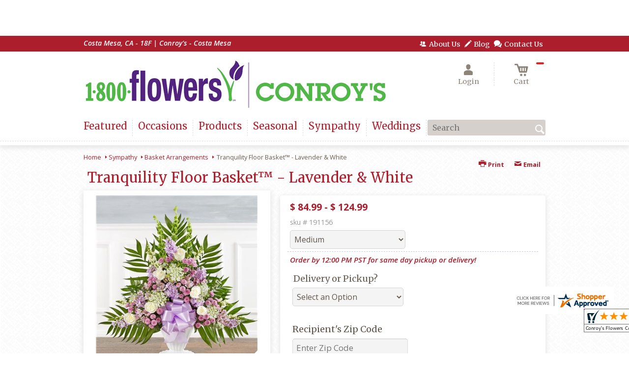

--- FILE ---
content_type: application/javascript
request_url: https://www.shopperapproved.com/widgets/testimonial/3.0/_BLOOMP3480000.js
body_size: 9989
content:

var sa_widget_overall = '4.8';
var sa_widget_overallcount = '448';
var dark_logo = 'https://www.shopperapproved.com/widgets/images/widgetfooter-darklogo-eng.png';
var darknarrow_logo = 'https://www.shopperapproved.com/widgets/images/widgetfooter-darknarrow-eng.png';
var white_logo = 'https://www.shopperapproved.com/widgets/images/widgetfooter-whitelogo-eng.png';
var whitenarrow_logo = 'https://www.shopperapproved.com/widgets/images/widgetfooter-whitenarrow-eng.png';
var colorized_logo = 'https://www.shopperapproved.com/widgets/images/widgetfooter-darklogo-eng-colorized.png';

//Cached 2026-01-21 06:15:05

sa_id = '28146';
sa_widget_contents = [{"name":"<span class=\"sa_displayname\">Judy K.<\/span><span class=\"sa_location\">- <span class=\"sa_stateprov\">CA<\/span>, <span class=\"sa_country\">united states<\/span><\/span>","date":"22 Nov 2025","stars":"5.0","link":"https:\/\/www.shopperapproved.com\/reviews\/Conroy's Flowers Costa Mesa?reviewid=210186649","comments":"    Easy! Beautiful products! A great experience!\n    "},{"name":"<span class=\"sa_displayname\">Marisa P.<\/span>","date":"11 Nov 2025","stars":"5.0","link":"https:\/\/www.shopperapproved.com\/reviews\/Conroy's Flowers Costa Mesa?reviewid=209588242","comments":"    Just love your arrangement, Thank You\n    "},{"name":"<span class=\"sa_displayname sa_anonymous\">A Reviewer<\/span>","date":"30 Oct 2025","stars":"5.0","link":"https:\/\/www.shopperapproved.com\/reviews\/Conroy's Flowers Costa Mesa?reviewid=208880226","comments":"    Thank you!\n    "},{"name":"<span class=\"sa_displayname\">Nataly<\/span><span class=\"sa_location\">- <span class=\"sa_stateprov\">Ca<\/span>, <span class=\"sa_country\">united states<\/span><\/span>","date":"24 Sep 2025","stars":"5.0","link":"https:\/\/www.shopperapproved.com\/reviews\/Conroy's Flowers Costa Mesa?reviewid=206408717","comments":"    There were many options to chose from and the options for delivery or pick up was seamless. Will definitely shop here again\n    "},{"name":"<span class=\"sa_displayname\">Jeanette M.<\/span>","date":"16 Sep 2025","stars":"5.0","link":"https:\/\/www.shopperapproved.com\/reviews\/Conroy's Flowers Costa Mesa?reviewid=206613014","comments":"    Your floral arrangements have always been beautiful and unique.\n    "},{"name":"<span class=\"sa_displayname sa_anonymous\">A Reviewer<\/span>","date":"29 Jul 2025","stars":"5.0","link":"https:\/\/www.shopperapproved.com\/reviews\/Conroy's Flowers Costa Mesa?reviewid=203975910","comments":"    Seamless all the way through checkout!\n    "},{"name":"<span class=\"sa_displayname\">Miriam<\/span>","date":"01 Jun 2025","stars":"5.0","link":"https:\/\/www.shopperapproved.com\/reviews\/Conroy's Flowers Costa Mesa?reviewid=200996375","comments":"    Easy to order\n    "},{"name":"<span class=\"sa_displayname sa_anonymous\">A Reviewer<\/span>","date":"21 May 2025","stars":"5.0","link":"https:\/\/www.shopperapproved.com\/reviews\/Conroy's Flowers Costa Mesa?reviewid=200508471","comments":"    Easy\n    "},{"name":"<span class=\"sa_displayname\">Ernesto V.<\/span>","date":"08 May 2025","stars":"5.0","link":"https:\/\/www.shopperapproved.com\/reviews\/Conroy's Flowers Costa Mesa?reviewid=199818797","comments":"    I have been buying from this place since I was a little kid. I always went with my dad and BROTHER and now is an adult. I keep using this flower shop that was due a good job and the staff is very friendly. Thank you.\n    "},{"name":"<span class=\"sa_displayname\">Debra A.<\/span>","date":"05 Mar 2025","stars":"5.0","link":"https:\/\/www.shopperapproved.com\/reviews\/Conroy's Flowers Costa Mesa?reviewid=196181405","comments":"    Thank you.\n    "},{"name":"<span class=\"sa_displayname\">Kathryn J.<\/span>","date":"09 Jan 2025","stars":"5.0","link":"https:\/\/www.shopperapproved.com\/reviews\/Conroy's Flowers Costa Mesa?reviewid=193312463","comments":"    Great\n    "},{"name":"<span class=\"sa_displayname\">Tracey<\/span>","date":"31 Dec 2024","stars":"5.0","link":"https:\/\/www.shopperapproved.com\/reviews\/Conroy's Flowers Costa Mesa?reviewid=192909983","comments":"    Easy online experience and I know the flowers are high quality from living nearby.\n    "},{"name":"<span class=\"sa_displayname\">Ryan K.<\/span>","date":"20 Dec 2024","stars":"5.0","link":"https:\/\/www.shopperapproved.com\/reviews\/Conroy's Flowers Costa Mesa?reviewid=192413458","comments":"    Website was easy to navigate and I appreciated they showed pictures of the different size flower arrangements.\n    "},{"name":"<span class=\"sa_displayname\">Ron T.<\/span>","date":"14 Jun 2024","stars":"5.0","link":"https:\/\/www.shopperapproved.com\/reviews\/Conroy's Flowers Costa Mesa?reviewid=182583680","comments":"    The arrangemement was beautiful and well liked by the reciepient.\n    "},{"name":"<span class=\"sa_displayname\">Leslie L.<\/span>","date":"12 Jun 2024","stars":"5.0","link":"https:\/\/www.shopperapproved.com\/reviews\/Conroy's Flowers Costa Mesa?reviewid=182541894","comments":"    The process was really simple and I like the wide variety.\n    "},{"name":"<span class=\"sa_displayname sa_anonymous\">A Reviewer<\/span>","date":"24 Mar 2024","stars":"5.0","link":"https:\/\/www.shopperapproved.com\/reviews\/Conroy's Flowers Costa Mesa?reviewid=178201773","comments":"    I have used Conroy a few times. Perfect deliveries, great flowers!\n    "},{"name":"<span class=\"sa_displayname\">Judy K.<\/span><span class=\"sa_location\">- <span class=\"sa_stateprov\">California<\/span>, <span class=\"sa_country\">united states<\/span><\/span>","date":"15 Mar 2024","stars":"5.0","link":"https:\/\/www.shopperapproved.com\/reviews\/Conroy's Flowers Costa Mesa?reviewid=177505399","comments":"    Thank you for the beautiful work you do!  The arrangement was perfect and absolutely beautiful!\n    "},{"name":"<span class=\"sa_displayname\">Andy W.<\/span><span class=\"sa_location\">- <span class=\"sa_stateprov\">CA<\/span>, <span class=\"sa_country\">united states<\/span><\/span>","date":"15 Feb 2024","stars":"5.0","link":"https:\/\/www.shopperapproved.com\/reviews\/Conroy's Flowers Costa Mesa?reviewid=176147939","comments":"    Great experience.\n    "},{"name":"<span class=\"sa_displayname\">Brian<\/span>","date":"07 Feb 2024","stars":"5.0","link":"https:\/\/www.shopperapproved.com\/reviews\/Conroy's Flowers Costa Mesa?reviewid=175797510","comments":"    Ordering was quick and easy, thank you\n    "},{"name":"<span class=\"sa_displayname\">JORGE<\/span>","date":"07 Dec 2023","stars":"5.0","link":"https:\/\/www.shopperapproved.com\/reviews\/Conroy's Flowers Costa Mesa?reviewid=172689508","comments":"    FLOWERS ARE SO BEAUTIFUL\n    "},{"name":"<span class=\"sa_displayname\">Samat<\/span>","date":"26 Sep 2023","stars":"5.0","link":"https:\/\/www.shopperapproved.com\/reviews\/Conroy's Flowers Costa Mesa?reviewid=168823296","comments":"    Great experience! Everything is clear and understandable with pictures and descriptions. Hope I can get what I've ordered and deliver great emotions for my wife.\n    "},{"name":"<span class=\"sa_displayname\">Jeanette<\/span>","date":"23 Sep 2023","stars":"5.0","link":"https:\/\/www.shopperapproved.com\/reviews\/Conroy's Flowers Costa Mesa?reviewid=168628878","comments":"    Glad you are open.  Conroy's Flowers in Newport Beach is not accepting orders at this time.\n    "},{"name":"<span class=\"sa_displayname\">James<\/span>","date":"18 Sep 2023","stars":"5.0","link":"https:\/\/www.shopperapproved.com\/reviews\/Conroy's Flowers Costa Mesa?reviewid=168380096","comments":"    Nice interface - easy to navigate\n    "},{"name":"<span class=\"sa_displayname sa_anonymous\">A Reviewer<\/span>","date":"15 Sep 2023","stars":"5.0","link":"https:\/\/www.shopperapproved.com\/reviews\/Conroy's Flowers Costa Mesa?reviewid=168234719","comments":"    Very convenient\n    "},{"name":"<span class=\"sa_displayname\">Leslie T.<\/span>","date":"18 Aug 2023","stars":"5.0","link":"https:\/\/www.shopperapproved.com\/reviews\/Conroy's Flowers Costa Mesa?reviewid=166678631","comments":"    Service is always accurate and deliveries are always on time.\n    "},{"name":"<span class=\"sa_displayname\">MD<\/span><span class=\"sa_location\">- <span class=\"sa_stateprov\">AZ<\/span>, <span class=\"sa_country\">united states<\/span><\/span>","date":"02 Aug 2023","stars":"5.0","link":"https:\/\/www.shopperapproved.com\/reviews\/Conroy's Flowers Costa Mesa?reviewid=165679926","comments":"    Conroy's doesn't disappoint.\n    "},{"name":"<span class=\"sa_displayname sa_anonymous\">A Reviewer<\/span>","date":"02 Jun 2023","stars":"5.0","link":"https:\/\/www.shopperapproved.com\/reviews\/Conroy's Flowers Costa Mesa?reviewid=162576951","comments":"    Thank you for ease of ordering!\n    "},{"name":"<span class=\"sa_displayname\">Karin H.<\/span>","date":"26 Nov 2021","stars":"5.0","link":"https:\/\/www.shopperapproved.com\/reviews\/Conroy's Flowers Costa Mesa?reviewid=129060086","comments":"    Flowers are always beautiful!\n    "},{"name":"<span class=\"sa_displayname\">Wendy<\/span>","date":"24 Nov 2021","stars":"5.0","link":"https:\/\/www.shopperapproved.com\/reviews\/Conroy's Flowers Costa Mesa?reviewid=128904379","comments":"    So happy to find same day delivery. I forgot it is my parents anniversary. Life saver. Thank you so much\n    "},{"name":"<span class=\"sa_displayname\">Donna F.<\/span><span class=\"sa_location\">- <span class=\"sa_stateprov\">CA<\/span>, <span class=\"sa_country\">united states<\/span><\/span>","date":"23 Nov 2021","stars":"5.0","link":"https:\/\/www.shopperapproved.com\/reviews\/Conroy's Flowers Costa Mesa?reviewid=128752135","comments":"    My order was ready when I got there . The girl who helped me was very friendly\n    "},{"name":"<span class=\"sa_displayname sa_anonymous\">A Reviewer<\/span>","date":"17 Nov 2021","stars":"5.0","link":"https:\/\/www.shopperapproved.com\/reviews\/Conroy's Flowers Costa Mesa?reviewid=128507965","comments":"    Easy and reasonable\n    "},{"name":"<span class=\"sa_displayname\">Diana C.<\/span>","date":"01 Nov 2021","stars":"5.0","link":"https:\/\/www.shopperapproved.com\/reviews\/Conroy's Flowers Costa Mesa?reviewid=127672392","comments":"    Super fast and essy\n    "},{"name":"<span class=\"sa_displayname\">Judy K.<\/span>","date":"11 Oct 2021","stars":"5.0","link":"https:\/\/www.shopperapproved.com\/reviews\/Conroy's Flowers Costa Mesa?reviewid=126665794","comments":"    Always easy and efficient!! And the flowers are always perfect!!\n    "},{"name":"<span class=\"sa_displayname\">Susan F.<\/span>","date":"27 Sep 2021","stars":"5.0","link":"https:\/\/www.shopperapproved.com\/reviews\/Conroy's Flowers Costa Mesa?reviewid=125876332","comments":"    Good service easy checkout\n    "},{"name":"<span class=\"sa_displayname\">David M.<\/span><span class=\"sa_location\">- <span class=\"sa_stateprov\">CA<\/span>, <span class=\"sa_country\">United States<\/span><\/span>","date":"22 Sep 2021","stars":"5.0","link":"https:\/\/www.shopperapproved.com\/reviews\/Conroy's Flowers Costa Mesa?reviewid=125593280","comments":"    Great experience\n    "},{"name":"<span class=\"sa_displayname\">Deborah<\/span>","date":"17 Sep 2021","stars":"5.0","link":"https:\/\/www.shopperapproved.com\/reviews\/Conroy's Flowers Costa Mesa?reviewid=125353290","comments":"    The best deal nearby location and the adds on balloon is a winner as compared to others florist\n    "},{"name":"<span class=\"sa_displayname\">Charlie<\/span>","date":"10 Sep 2021","stars":"5.0","link":"https:\/\/www.shopperapproved.com\/reviews\/Conroy's Flowers Costa Mesa?reviewid=124934735","comments":"    Reasonable and the site is easy to navigate\n    "},{"name":"<span class=\"sa_displayname\">mary D.<\/span>","date":"11 May 2021","stars":"5.0","link":"https:\/\/www.shopperapproved.com\/reviews\/Conroy's Flowers Costa Mesa?reviewid=117356476","comments":"    I would like to know if my order will be ready by the time i requested\n    "},{"name":"<span class=\"sa_displayname\">Dion<\/span>","date":"06 May 2021","stars":"5.0","link":"https:\/\/www.shopperapproved.com\/reviews\/Conroy's Flowers Costa Mesa?reviewid=117200871","comments":"    Quick n Easy\n    "},{"name":"<span class=\"sa_displayname\">David M.<\/span>","date":"06 May 2021","stars":"5.0","link":"https:\/\/www.shopperapproved.com\/reviews\/Conroy's Flowers Costa Mesa?reviewid=117182023","comments":"    Nice website\n    "},{"name":"<span class=\"sa_displayname\">Brandon W.<\/span>","date":"05 May 2021","stars":"5.0","link":"https:\/\/www.shopperapproved.com\/reviews\/Conroy's Flowers Costa Mesa?reviewid=117088161","comments":"    Deal codes help\n    "},{"name":"<span class=\"sa_displayname\">hasseba<\/span>","date":"05 May 2021","stars":"5.0","link":"https:\/\/www.shopperapproved.com\/reviews\/Conroy's Flowers Costa Mesa?reviewid=117056481","comments":"    Thank you, I hope my flower be delivered nicely and the flower is nice and fresh. I just ordered so I have to wait until its delivered\n    "},{"name":"<span class=\"sa_displayname sa_anonymous\">A Reviewer<\/span>","date":"23 Apr 2021","stars":"5.0","link":"https:\/\/www.shopperapproved.com\/reviews\/Conroy's Flowers Costa Mesa?reviewid=116293635","comments":"    Very easy-to-use website, I loved that I could type a long birthday greeting and long instructions in the \"comments\" section without getting cut off.  Can't wait to receive a photo of this lovely bouquet from my daughter!\n    "},{"name":"<span class=\"sa_displayname\">Johnny O.<\/span>","date":"13 Apr 2021","stars":"5.0","link":"https:\/\/www.shopperapproved.com\/reviews\/Conroy's Flowers Costa Mesa?reviewid=115528648","comments":"    Very good the site is helpful on what you wanna get and it's easy to use\n    "},{"name":"<span class=\"sa_displayname\">Stacy<\/span>","date":"11 Mar 2021","stars":"5.0","link":"https:\/\/www.shopperapproved.com\/reviews\/Conroy's Flowers Costa Mesa?reviewid=113152690","comments":"    Nicw\n    "},{"name":"<span class=\"sa_displayname\">Michele M.<\/span><span class=\"sa_location\">- <span class=\"sa_stateprov\">CA<\/span>, <span class=\"sa_country\">United States<\/span><\/span>","date":"07 Mar 2021","stars":"5.0","link":"https:\/\/www.shopperapproved.com\/reviews\/Conroy's Flowers Costa Mesa?reviewid=112732812","comments":"    Excellent experience! <br><br>I ordered online easily as I live in Visalia, CA. My friend who resides in Costa Mesa recieved the flowers for her birthday.  She sent me a photo of them and said they made her day!\n    "},{"name":"<span class=\"sa_displayname\">Greg<\/span>","date":"24 Feb 2021","stars":"5.0","link":"https:\/\/www.shopperapproved.com\/reviews\/Conroy's Flowers Costa Mesa?reviewid=111870794","comments":"    Order # 10702423. I wish there was a comment section with order - like 'leave at door' \/ call first \/ deliver after 2Pm etc.\n    "},{"name":"<span class=\"sa_displayname\">Denise C.<\/span>","date":"21 Feb 2021","stars":"5.0","link":"https:\/\/www.shopperapproved.com\/reviews\/Conroy's Flowers Costa Mesa?reviewid=111715139","comments":"    Super easy to order with excellent selection!\n    "},{"name":"<span class=\"sa_displayname\">Ryan S.<\/span>","date":"09 Feb 2021","stars":"5.0","link":"https:\/\/www.shopperapproved.com\/reviews\/Conroy's Flowers Costa Mesa?reviewid=110906406","comments":"    Awesome quality flowers and service.  I've shopped here before and i will continue to get all my flowers from this establishment.\n    "},{"name":"<span class=\"sa_displayname\">Kellina M.<\/span>","date":"12 Jan 2021","stars":"5.0","link":"https:\/\/www.shopperapproved.com\/reviews\/Conroy's Flowers Costa Mesa?reviewid=109090389","comments":"    Love Conroys, shopped with them for years and have been happy with the freshness and artistry of their flowers!\n    "},{"name":"<span class=\"sa_displayname\">Candie M.<\/span><span class=\"sa_location\">- <span class=\"sa_stateprov\">CA<\/span>, <span class=\"sa_country\">United States<\/span><\/span>","date":"29 Nov 2020","stars":"5.0","link":"https:\/\/www.shopperapproved.com\/reviews\/Conroy's Flowers Costa Mesa?reviewid=105215598","comments":"    The flowers arrived earlier then expected which was great! The recipient was delighted! The flowers are beautiful and fresh! The delivery person contacted me to confirm she was at the right place, which I appreciated! Thanks for a beautiful and excellent delivery! Happy customer here!\n    "},{"name":"<span class=\"sa_displayname\">suzy A.<\/span>","date":"28 Nov 2020","stars":"5.0","link":"https:\/\/www.shopperapproved.com\/reviews\/Conroy's Flowers Costa Mesa?reviewid=105276273","comments":"    You made it easy\n    "},{"name":"<span class=\"sa_displayname\">Joy H.<\/span>","date":"18 Nov 2020","stars":"5.0","link":"https:\/\/www.shopperapproved.com\/reviews\/Conroy's Flowers Costa Mesa?reviewid=104310730","comments":"    I live in MN but used to live in Costa Mesa. I always use Conroy when I want something nice for my mom.\n    "},{"name":"<span class=\"sa_displayname\">Happy C.<\/span>","date":"25 Oct 2020","stars":"5.0","link":"https:\/\/www.shopperapproved.com\/reviews\/Conroy's Flowers Costa Mesa?reviewid=102403406","comments":"    Quick and easy to place an order, such a large and beautiful selection of flowers and gifts.\n    "},{"name":"<span class=\"sa_displayname\">Barbara C.<\/span>","date":"10 Sep 2020","stars":"5.0","link":"https:\/\/www.shopperapproved.com\/reviews\/Conroy's Flowers Costa Mesa?reviewid=98973654","comments":"    Great!!\n    "},{"name":"<span class=\"sa_displayname sa_anonymous\">A Reviewer<\/span>","date":"09 Sep 2020","stars":"5.0","link":"https:\/\/www.shopperapproved.com\/reviews\/Conroy's Flowers Costa Mesa?reviewid=98880858","comments":"    Quick & easy\n    "},{"name":"<span class=\"sa_displayname\">sheryl N.<\/span>","date":"08 Sep 2020","stars":"5.0","link":"https:\/\/www.shopperapproved.com\/reviews\/Conroy's Flowers Costa Mesa?reviewid=98820647","comments":"    it was fine just would like to se a pic of what we actually send if possible\n    "},{"name":"<span class=\"sa_displayname\">tracy S.<\/span>","date":"16 Jul 2020","stars":"5.0","link":"https:\/\/www.shopperapproved.com\/reviews\/Conroy's Flowers Costa Mesa?reviewid=94387884","comments":"    Fast and easy\n    "},{"name":"<span class=\"sa_displayname\">Dena F.<\/span>","date":"08 Jul 2020","stars":"5.0","link":"https:\/\/www.shopperapproved.com\/reviews\/Conroy's Flowers Costa Mesa?reviewid=93805009","comments":"    Please call to make sure their home\n    "},{"name":"<span class=\"sa_displayname\">Alison C.<\/span>","date":"21 Jun 2020","stars":"5.0","link":"https:\/\/www.shopperapproved.com\/reviews\/Conroy's Flowers Costa Mesa?reviewid=92434104","comments":"    If hthese arrive on Father's Day it was an amazing experience. If they don't I will return with new reviews! A Paypal option for payment would be helpful\n    "},{"name":"<span class=\"sa_displayname\">C B.<\/span><span class=\"sa_location\">- <span class=\"sa_stateprov\">OR<\/span>, <span class=\"sa_country\">United States<\/span><\/span>","date":"20 Jun 2020","stars":"5.0","link":"https:\/\/www.shopperapproved.com\/reviews\/Conroy's Flowers Costa Mesa?reviewid=92263413","comments":"    easy online purchase! Beautiful\n    "},{"name":"<span class=\"sa_displayname\">Sarah E.<\/span>","date":"09 Jun 2020","stars":"5.0","link":"https:\/\/www.shopperapproved.com\/reviews\/Conroy's Flowers Costa Mesa?reviewid=91527136","comments":"    Great selection, very easy to order!\n    "},{"name":"<span class=\"sa_displayname\">Young W.<\/span><span class=\"sa_location\">- <span class=\"sa_stateprov\">CO<\/span>, <span class=\"sa_country\">United States<\/span><\/span>","date":"08 Jun 2020","stars":"5.0","link":"https:\/\/www.shopperapproved.com\/reviews\/Conroy's Flowers Costa Mesa?reviewid=91251973","comments":"    We\n    "},{"name":"<span class=\"sa_displayname\">Debbie<\/span>","date":"03 Jun 2020","stars":"5.0","link":"https:\/\/www.shopperapproved.com\/reviews\/Conroy's Flowers Costa Mesa?reviewid=91028500","comments":"    Was very easy to purchase flowers on your website.\n    "},{"name":"<span class=\"sa_displayname\">Denise B.<\/span>","date":"28 May 2020","stars":"5.0","link":"https:\/\/www.shopperapproved.com\/reviews\/Conroy's Flowers Costa Mesa?reviewid=90555776","comments":"    Easy!\n    "},{"name":"<span class=\"sa_displayname\">Liberio C.<\/span>","date":"27 May 2020","stars":"5.0","link":"https:\/\/www.shopperapproved.com\/reviews\/Conroy's Flowers Costa Mesa?reviewid=90438729","comments":"    Billing address used to have an \"outside the US\" option. other than that, the whole experience was very nice.\n    "},{"name":"<span class=\"sa_displayname\">Judy K.<\/span>","date":"24 May 2020","stars":"5.0","link":"https:\/\/www.shopperapproved.com\/reviews\/Conroy's Flowers Costa Mesa?reviewid=90166696","comments":"    Always easy and quick!  Beautiful flowers and wonderful service!! My go-to for all my special occasions!\n    "},{"name":"<span class=\"sa_displayname\">Alice S.<\/span>","date":"10 May 2020","stars":"5.0","link":"https:\/\/www.shopperapproved.com\/reviews\/Conroy's Flowers Costa Mesa?reviewid=89061177","comments":"    thank you for being so user friendly!\n    "},{"name":"<span class=\"sa_displayname\">Ralph R.<\/span>","date":"06 May 2020","stars":"5.0","link":"https:\/\/www.shopperapproved.com\/reviews\/Conroy's Flowers Costa Mesa?reviewid=88705895","comments":"    Very easy to work with.\n    "},{"name":"<span class=\"sa_displayname sa_anonymous\">A Reviewer<\/span>","date":"05 May 2020","stars":"5.0","link":"https:\/\/www.shopperapproved.com\/reviews\/Conroy's Flowers Costa Mesa?reviewid=88564483","comments":"    That was quick and easy.  Thank you!\n    "},{"name":"<span class=\"sa_displayname\">Deborah H.<\/span>","date":"03 May 2020","stars":"5.0","link":"https:\/\/www.shopperapproved.com\/reviews\/Conroy's Flowers Costa Mesa?reviewid=88403097","comments":"    good..  Wanted a rustic look... but it was good\n    "},{"name":"<span class=\"sa_displayname\">Lisa F.<\/span>","date":"08 Apr 2020","stars":"5.0","link":"https:\/\/www.shopperapproved.com\/reviews\/Conroy's Flowers Costa Mesa?reviewid=86216279","comments":"    quick and easy thanks.\n    "},{"name":"<span class=\"sa_displayname\">Travis P.<\/span>","date":"23 Mar 2020","stars":"5.0","link":"https:\/\/www.shopperapproved.com\/reviews\/Conroy's Flowers Costa Mesa?reviewid=85111690","comments":"    Great\n    "},{"name":"<span class=\"sa_displayname\">Judy K.<\/span>","date":"21 Mar 2020","stars":"5.0","link":"https:\/\/www.shopperapproved.com\/reviews\/Conroy's Flowers Costa Mesa?reviewid=85004152","comments":"    Excellent service!  Excellent products!!! This is my go-to site!\n    "},{"name":"<span class=\"sa_displayname\">jacque<\/span><span class=\"sa_location\">- <span class=\"sa_stateprov\">TX<\/span>, <span class=\"sa_country\">United States<\/span><\/span>","date":"18 Feb 2020","stars":"5.0","link":"https:\/\/www.shopperapproved.com\/reviews\/Conroy's Flowers Costa Mesa?reviewid=82630304","comments":"    I expected a Sat delivery, but it came on Valentine's Day. What a wonderful surprise. Precious looking bouquet\n    "},{"name":"<span class=\"sa_displayname\">Ken P.<\/span>","date":"13 Feb 2020","stars":"5.0","link":"https:\/\/www.shopperapproved.com\/reviews\/Conroy's Flowers Costa Mesa?reviewid=82580942","comments":"    For 30-years I have always depended on Conroy's for delivering great flowers, and it's always been a great experience!\n    "},{"name":"<span class=\"sa_displayname\">Phyllis T.<\/span>","date":"05 Jan 2020","stars":"5.0","link":"https:\/\/www.shopperapproved.com\/reviews\/Conroy's Flowers Costa Mesa?reviewid=80009363","comments":"    so far very easy.  Hopefully the flowers will be as pretty as picture!!\n    "},{"name":"<span class=\"sa_displayname\">patty<\/span>","date":"19 Oct 2019","stars":"5.0","link":"https:\/\/www.shopperapproved.com\/reviews\/Conroy's Flowers Costa Mesa?reviewid=75105402","comments":"    User friendly - thank you!\n    "},{"name":"<span class=\"sa_displayname\">Jordan C.<\/span><span class=\"sa_location\">- <span class=\"sa_stateprov\">CA<\/span>, <span class=\"sa_country\">United States<\/span><\/span>","date":"04 Sep 2019","stars":"5.0","link":"https:\/\/www.shopperapproved.com\/reviews\/Conroy's Flowers Costa Mesa?reviewid=72416022","comments":"    Great flowers\n    "},{"name":"<span class=\"sa_displayname\">Frances W.<\/span>","date":"03 Jun 2019","stars":"5.0","link":"https:\/\/www.shopperapproved.com\/reviews\/Conroy's Flowers Costa Mesa?reviewid=67668365","comments":"    Easy breezy!\n    "},{"name":"<span class=\"sa_displayname\">Edwina R.<\/span>","date":"24 May 2019","stars":"5.0","link":"https:\/\/www.shopperapproved.com\/reviews\/Conroy's Flowers Costa Mesa?reviewid=67108698","comments":"    So far so good...it will depend on what the product result is.\n    "},{"name":"<span class=\"sa_displayname\">Andres A.<\/span>","date":"22 May 2019","stars":"5.0","link":"https:\/\/www.shopperapproved.com\/reviews\/Conroy's Flowers Costa Mesa?reviewid=67033083","comments":"    Very good\n    "},{"name":"<span class=\"sa_displayname sa_anonymous\">A Reviewer<\/span>","date":"12 May 2019","stars":"5.0","link":"https:\/\/www.shopperapproved.com\/reviews\/Conroy's Flowers Costa Mesa?reviewid=66507825","comments":"    Thank you for delivering on mommy\u2019s day!\n    "},{"name":"<span class=\"sa_displayname\">Holly<\/span>","date":"01 May 2019","stars":"5.0","link":"https:\/\/www.shopperapproved.com\/reviews\/Conroy's Flowers Costa Mesa?reviewid=65941751","comments":"    Web sight very easy to use , grew up in Costa Mesa both my sisters actually worked at your store in high school .\n    "},{"name":"<span class=\"sa_displayname sa_anonymous\">A Reviewer<\/span>","date":"05 Apr 2019","stars":"5.0","link":"https:\/\/www.shopperapproved.com\/reviews\/Conroy's Flowers Costa Mesa?reviewid=64618662","comments":"    Great and easy.\n    "},{"name":"<span class=\"sa_displayname sa_anonymous\">A Reviewer<\/span>","date":"02 Apr 2019","stars":"5.0","link":"https:\/\/www.shopperapproved.com\/reviews\/Conroy's Flowers Costa Mesa?reviewid=64453273","comments":"    Have been going here since I was a kid!!!!\n    "},{"name":"<span class=\"sa_displayname\">Earl<\/span>","date":"14 Feb 2019","stars":"5.0","link":"https:\/\/www.shopperapproved.com\/reviews\/Conroy's Flowers Costa Mesa?reviewid=61791026","comments":"    It was good\n    "},{"name":"<span class=\"sa_displayname\">Hal J.<\/span>","date":"13 Feb 2019","stars":"5.0","link":"https:\/\/www.shopperapproved.com\/reviews\/Conroy's Flowers Costa Mesa?reviewid=61771936","comments":"    Conroy's is wonderful.  I've used them before and have been happy with the service and quality of the products.\n    "},{"name":"<span class=\"sa_displayname sa_anonymous\">A Reviewer<\/span>","date":"13 Feb 2019","stars":"5.0","link":"https:\/\/www.shopperapproved.com\/reviews\/Conroy's Flowers Costa Mesa?reviewid=61745638","comments":"    Awesome\n    "},{"name":"<span class=\"sa_displayname sa_anonymous\">A Reviewer<\/span>","date":"11 Feb 2019","stars":"5.0","link":"https:\/\/www.shopperapproved.com\/reviews\/Conroy's Flowers Costa Mesa?reviewid=61539381","comments":"    Super easy and so many great selecions.\n    "},{"name":"<span class=\"sa_displayname\">Eric<\/span>","date":"29 Jan 2019","stars":"5.0","link":"https:\/\/www.shopperapproved.com\/reviews\/Conroy's Flowers Costa Mesa?reviewid=60675663","comments":"    The love experts\n    "},{"name":"<span class=\"sa_displayname\">Judi C.<\/span>","date":"23 Jan 2019","stars":"5.0","link":"https:\/\/www.shopperapproved.com\/reviews\/Conroy's Flowers Costa Mesa?reviewid=60351001","comments":"    Hoping for more colorful options next time.\n    "},{"name":"<span class=\"sa_displayname sa_anonymous\">A Reviewer<\/span>","date":"19 Dec 2018","stars":"5.0","link":"https:\/\/www.shopperapproved.com\/reviews\/Conroy's Flowers Costa Mesa?reviewid=58313694","comments":"    So far the experience has been convenient. Hopefully, my order will be ready tomorrow, on time, for pickup\n    "},{"name":"<span class=\"sa_displayname\">Cynthia N.<\/span>","date":"05 Dec 2018","stars":"5.0","link":"https:\/\/www.shopperapproved.com\/reviews\/Conroy's Flowers Costa Mesa?reviewid=57407063","comments":"    So easy! Will use this site again!\n    "},{"name":"<span class=\"sa_displayname\">James J.<\/span>","date":"07 Nov 2018","stars":"5.0","link":"https:\/\/www.shopperapproved.com\/reviews\/Conroy's Flowers Costa Mesa?reviewid=55565808","comments":"    Conroy's are always good with fresh flowers and timely delivery.\n    "},{"name":"<span class=\"sa_displayname\">Nicole S.<\/span>","date":"22 Oct 2018","stars":"5.0","link":"https:\/\/www.shopperapproved.com\/reviews\/Conroy's Flowers Costa Mesa?reviewid=54810103","comments":"    its good\n    "},{"name":"<span class=\"sa_displayname sa_anonymous\">A Reviewer<\/span>","date":"08 Oct 2018","stars":"5.0","link":"https:\/\/www.shopperapproved.com\/reviews\/Conroy's Flowers Costa Mesa?reviewid=54122304","comments":"    I love it but it's a bit expensive.\n    "}];
sa_css = '.sa_rounded .sa_review { -moz-border-radius: 10px !important; -webkit-border-radius: 10px !important; -khtml-border-radius: 10px !important; border-radius: 10px !important; } .sa_topborder .sa_review { border-width: 1px 0 0 0 !important; } .sa_noborder .sa_review { border-width: 0 !important; } .sa_bgWhite .sa_review { background-color: #ffffff; } .sa_bgBlack .sa_review { background-color: #000000; } .sa_bgBlue .sa_review { background-color: #012847; } .sa_bgGray .sa_review { background-color: #ebebeb; } .sa_bgRed .sa_review { background-color: #780001; } .sa_bgGreen .sa_review { background-color: #185a1c; } .sa_bgGold .sa_review { background-color: #b77105; } .sa_colorWhite .sa_review { color: #ffffff; } .sa_colorBlack .sa_review { color: #000000; } .sa_colorBlue .sa_review { color: #012847; } .sa_colorGray .sa_review { color: #808080; } .sa_borderWhite .sa_review { border: #ffffff solid 1px; } .sa_borderBlack .sa_review { border: #000000 solid 1px; } .sa_borderBlue .sa_review { border: #012847 solid 1px; } .sa_borderGray .sa_review { border: #ebebeb solid 1px; } .sa_displayname { font-weight: bold; padding-right: .5em; } .sa_info { width: 150px; font-size: 14px; padding: 0 12px 12px 0; overflow: hidden; } .sa_name { white-space: nowrap; overflow: hidden; text-overflow: ellipsis; } .sa_wide .sa_name { white-space: inherit; overflow: auto; text-overflow: none; } .sa_comments { background-color: inherit !important; overflow: hidden; position: relative; line-height: 1.2em; padding: 0 !important; } .sa_comments:before { background-color: inherit; bottom: 0; position: absolute; right: 0; content: \'\\2026\'; } .sa_comments:after{ content: \'\'; background-color: inherit; position: absolute; height: 100px; width: 100%; z-index: 1; } .sa_wide .sa_info { float: left; height: 90px; } .sa_wide .sa_comments { text-align: left; } .sa_review { clear: both; padding: 1em !important; height: 160px; overflow: hidden; margin: 2px; cursor: pointer; } .sa_review span { display: inline !important; } .sa_review span.sa_star { display: inline-block !important; } .sa_wide .sa_review { height: auto; overflow: auto; } .sa_star { cursor:pointer; /*background: url(\"https://www.shopperapproved.com/widgets/widgetstar.png\") no-repeat;*/ background: url(\"https://www.shopperapproved.com/thankyou/simplestar.png\") no-repeat; width: 24px; height: 24px; display: inline-block !important; padding-right: 4px; } .sa_activestar { background-position: 0 -24px; } .sa_date { display: none; } .sa_showdate .sa_date { display: block !important; } .sa_narrow { font-size: 11px !important; } .sa_narrow .sa_review { height: 130px; } .sa_narrow .sa_name { font-size: 12px !important; width: 120px !important; } .sa_narrow .sa_date { font-size: 12px !important; width: 120px !important; } /*.sa_narrow .sa_star { background: url(\"https://www.shopperapproved.com/widgets/widgetstar-small.png\") no-repeat !important; width: 18px !important; height: 18px !important; }*/ .sa_narrow .sa_star { background-image: url(\"https://www.shopperapproved.com/thankyou/simplestar.png\") !important; background-repeat: no-repeat !important; transform: scale(.75) !important; width: 26px !important; height: 30px !important; background-size: cover !important; background-position: 0 0; } .sa_narrow .sa_activestar { background-position: 0 -30px; } .sa_activestar_clientside { background-position: 0 -26px !important; } .sa_review120 .sa_review { height: 120px; } .sa_review95 .sa_review { height: 95px; } .sa_hidelocation .sa_location { display: none !important; } .sa_hideimage .sa_widget_footer { display: none !important; } .sa_temp { height: auto !important; overflow: visible !important; } .sa_wide.sa_narrow .sa_review { height: 50px; } .sa_wide.sa_narrow .sa_info { height: 35px; } .sa_wide.sa_narrow .sa_comments { } .sa_table { border: 0; background-color: inherit; } .sa_table tr { background-color: inherit; } .sa_table td { border: 0; background-color: inherit; } .sa_left { width: 150px; vertical-align: top; } .sa_right { vertical-align: top; } .sa_flex .sa_info,.sa_flex .sa_comments,.sa_flex .sa_review { height: auto !important; } .shopperapproved_widget table td { padding: 0 !important; }';

if (typeof(sa_static) == 'undefined')
    sa_static = false;

sa_setCookie = function(c_name,value,exdays)
{
    var exdate=new Date();
    exdate.setDate(exdate.getDate() + exdays);
    var c_value=escape(value) + ((exdays==null) ? "" : "; expires="+exdate.toUTCString())+"; secure";
    document.cookie=c_name + "=" + c_value;
}

sa_getCookie = function(c_name)
{
    var i,x,y,ARRcookies=document.cookie.split(";");
    for (i=0;i<ARRcookies.length;i++)
    {
        x=ARRcookies[i].substr(0,ARRcookies[i].indexOf("="));
        y=ARRcookies[i].substr(ARRcookies[i].indexOf("=")+1);
        x=x.replace(/^\s+|\s+$/g,"");
        if (x==c_name)
        {
            return unescape(y);
        }
    }
    return null;
} 

var sa_index = sa_getCookie('sa_current_view_merchant_'+sa_id);
var sa_product_index = sa_getCookie('sa_current_view_product_'+sa_id);
if (sa_index == null)
    sa_index = 0;
if (sa_product_index == null)
    sa_product_index = 0;    

function loadStyle(css) {
	
	//Adding roboto font on request for all
	var link = document.createElement('link');
    link.setAttribute('rel', 'stylesheet');
    link.setAttribute('type', 'text/css');
    link.setAttribute('href', 'https://fonts.googleapis.com/css?family=Roboto');
    document.getElementsByTagName('head')[0].appendChild(link);
	/////////////End roboto////////////
    var sastyle = document.createElement('style');
    sastyle.type = 'text/css';
    
    if (typeof(sastyle.styleSheet) != 'undefined' && typeof(sastyle.styleSheet.cssText) != 'undefined') {
        sastyle.styleSheet.cssText = css;   
    }
    else {
        sastyle.innerHTML = css;    
    }
    document.getElementsByTagName('head')[0].appendChild(sastyle);
}

function formatDate(date, format) {
    date = Date.parse(date);
    date = new Date(date);
    var day = date.getDate();
    var year = date.getFullYear();
    var month = date.getMonth();
    
    var longmonth = ['January', 'February', 'March', 'April', 'May', 'June', 'July', 'August', 'September', 'October', 'November', 'December'];
    var shortmonth = ['Jan', 'Feb', 'Mar', 'Apr', 'May', 'Jun', 'Jul', 'Aug', 'Sep', 'Oct', 'Nov', 'Dec'];
    
    switch (format) {
        case 'm/d/Y':
            return sa_pad(month+1, 2) + '/' + sa_pad(day, 2) + '/' + year;
        case 'd/m/Y':
            return sa_pad(day, 2) + '/' + sa_pad(month+1, 2) + '/' + year; 
        case 'j M Y':
            return day + ' ' + shortmonth[month] + ' ' + year;
        case 'F j, Y':
            return longmonth[month] + ' ' + day + ', ' + year;  
        default:
            return day + ' ' + shortmonth[month] + ' ' + year; 
    }  
}

function sa_pad(num, size) {
    var s = num+"";
    while (s.length < size) s = "0" + s;
    return s;
} 

var sa_loop = null;
function sa_loop_go(start) {
    
    if (typeof(sa_interval) == 'undefined') {
        sa_interval = 5000;
    }
    
    if (typeof(sa_loop) != 'undefined' && sa_loop != null)
        clearInterval(sa_loop);    
    if (start)
        sa_loop = window.setTimeout(saLoop, sa_interval);  
}

//http://weblogs.asp.net/joelvarty/archive/2009/05/07/load-jquery-dynamically.aspx
var jQueryScriptOutputted = false;
function initsaJQWidget3(restart) {
    
    if (typeof(restart) === 'undefined')
        restart = false;
    
    //if the jQuery object isn't available
    if (typeof(saJQ) == 'undefined') {

        if (! jQueryScriptOutputted) {
            //only output the script once..
            jQueryScriptOutputted = true;

            //output the script (load it from google api)
            var js = window.document.createElement('script');
            //jquery migration
            typeof(sa_jq_host) == 'undefined' ? sa_jq_host = 'www.shopperapproved.com': sa_jq_host;
            js.src = "//"+sa_jq_host+"/page/js/jquery.noconflict.js";
            // js.src = "//www.shopperapproved.com/page/js/jquery.noconflict.js";
            js.type = 'text/javascript'; 
            document.getElementsByTagName("head")[0].appendChild(js);
        }
        setTimeout(initsaJQWidget3, 50);
    } else { 
        
                
        function startShopperWidget3(first, tries)
        {
            tries = (typeof(tries) == 'undefined') ? 0 : ++tries;
            if (saJQ('div.shopperapproved_widget').length == 0 && tries < 10) {                 
                setTimeout(startShopperWidget3(first, tries), 300);
                return false;
            }
            
            if (typeof(sa_widget_overallcount) != 'undefined') {
                saJQ('.shopperapproved_rating_count').html(sa_widget_overallcount);
                saJQ('.shopperapproved_rating_value').html(sa_widget_overall);
            }
            
            
            if (typeof(first) == 'undefined')
                first = true;
                
            saJQ('a.sa_footer').click( function(e) {
                if (!saJQ(this).parent().siblings('div.shopperapproved_widget').hasClass('sa_hidelinks')) {
                    var nonwin = navigator.appName!='Microsoft Internet Explorer'?'yes':'no';
                    var height = screen.availHeight - 90;
                    var features = 'location='+nonwin+',scrollbars=yes,width=620,height='+height+',menubar=no,toolbar=no';
                    window.open(saJQ(this).prop('href'), 'shopperapproved', features);
                } 
                e.preventDefault();
            });
                                                                
            saJQ('div.shopperapproved_widget').each( function () {
                
                saJQ(this).height('css', '0px');
                
                var countclass = saJQ(this).attr('class').match(/sa_count([0-9]+)/);
                var count = (countclass) ? countclass[1] : 1;
                
                var horizontal = saJQ(this).hasClass('sa_horizontal');

                if (horizontal && saJQ(this).width() < count * 198) {
                    count = Math.floor(saJQ(this).width() / 198);
                    if (count < 1)
                        count = 1;
                }

                if (is_sa_product(this)) {
                    if (sa_product_widget_contents.length < count) {
                        count = sa_product_widget_contents.length;
                    }
                }
                else {
                    if (sa_widget_contents.length < count) {
                        count = sa_widget_contents.length;
                    }
                } 
                
                
                if ((horizontal && saJQ(this).width() / count >= 500) || (!horizontal && saJQ(this).width() >= 500)) {
                    saJQ(this).toggleClass('sa_wide', true);
                }

                var tdpercent = Math.round(100 / count);
                var widgethtml = (horizontal) ? '<table style="width:100%; table-layout: fixed;" cellpadding="5px"><tr>' : ''; 
                for (i=0; i<count; i++) {
                    if (horizontal)
                        widgethtml += '<td style="width:'+tdpercent+'%; vertical-align:top;">';
                    widgethtml += '<div class="sa_review" style="display: none;">';                            
                     
                    widgethtml += '<div class="sa_info"><span style="white-space: nowrap">'
                        + '<span class="sa_star"></span>'
                        + '<span class="sa_star"></span>'
                        + '<span class="sa_star"></span>'
                        + '<span class="sa_star"></span>'
                        + '<span class="sa_star"></span>'
                        + '</span>'
                        + '<div class="sa_name"></div>'
                        + '<div class="sa_date"></div>'
                        + '</div>';
                        
                     widgethtml += '<div class="sa_comments" style="padding-bottom: 10px"></div>';
                     
                     widgethtml += '</div>';
                     if (horizontal)
                        widgethtml += '</td>'; 
                     else
                        widgethtml += '<div style="clear:both;"></div>';                       
                }
                if (horizontal)
                    widgethtml += '</tr></table>';    
                saJQ(this).html(widgethtml);     
            });
            
            saJQ('window').resize( function () {
                var wide = ((saJQ('div.shopperapproved_widget').hasClass('sa_horizontal') && saJQ('div.shopperapproved_widget').width() / count >= 500)
                    || (!saJQ('div.shopperapproved_widget').hasClass('sa_horizontal') && saJQ('div.shopperapproved_widget').width() >= 500));
                saJQ('div.shopperapproved_widget').toggleClass('sa_wide', wide);
            });
            
            saLoop(first);

            if (!sa_static) {
                
                saJQ(' .sa_review').mouseover( function () {
                    sa_loop_go(false);      
                });
                
                saJQ(' .sa_review').mouseout( function () {
                    sa_loop_go(true);        
                });
                
                saJQ(' .sa_review').click( function() {
                    if (saJQ(this).data('link')) {
                        var nonwin=navigator.appName!='Microsoft Internet Explorer'?'yes':'no'; 
                        var certheight=screen.availHeight-90; 
                        window.open(saJQ(this).data('link'), 'shopperapproved', 'location='+nonwin+',scrollbars=yes,width=620,height='+certheight+',menubar=no,toolbar=no');
                    
                    }        
                });
            }     
            
        }
        
        var sa_started = restart;
        saJQ(document).ready( function() {
            if (sa_started) return false;            
            sa_started = true;
            startShopperWidget3();            
        });
        saJQ(window).on('load',function() {
            if (sa_started) return false;
            sa_started = true;
            startShopperWidget3();            
        });
        
        if (restart)
            startShopperWidget3(false);
    } 
    
    
} 

//No ellipses in javascript.

function is_sa_product(parent) {
    return (typeof(sa_product_widget_contents) != 'undefined' && saJQ(parent).hasClass('sa_product'));    
}

//Rotating testimonials            
var sa_html_cache = false;
var sa_widget_group = {};
var sa_reviewcount;
if (typeof(sa_widget_contents) != 'undefined') {
    sa_widget_group['merchant'] = sa_widget_contents;
    sa_reviewcount = sa_widget_contents.length;
}
if (typeof(sa_product_widget_contents) != 'undefined') {
    sa_widget_group['product'] = sa_product_widget_contents;
    sa_reviewcount = sa_product_widget_contents.length;
}
function saLoop(first)
{
    var rnd = Math.random();
    if (typeof(first) != 'undefined') {
        var sa_reviews = saJQ(' .sa_review');
    }
    else {
         var sa_reviews = saJQ('div.shopperapproved_widget .sa_review');
         if (sa_reviews.length == 0)
            sa_reviews = saJQ(' .sa_review'); 
         else
            sa_reviews = saJQ(sa_reviews).not('div.sa_static .sa_review');
            
         if (typeof(sa_product_widget_contents) != 'undefined' && sa_product_widget_contents.length <= 1)
            sa_reviews = saJQ(sa_reviews).not('div.sa_product .sa_review');
    }        
        
    var count = sa_reviews.length;
    var fadetime = (typeof(first) != 'undefined') ? 0 : 500;
    sa_reviews.fadeOut(fadetime, function() {
        var parent = saJQ(this).parents('div.shopperapproved_widget');
        if (!parent.hasClass('sa_static') || typeof(first) != 'undefined')
        {
            if (is_sa_product(parent)) {
                var g = 'product';
                if (typeof(sa_product_index) == 'undefined' || sa_product_index == '' || sa_product_index >= sa_product_widget_contents.length)
                    sa_product_index = 0;
                var gi = sa_product_index;
            }
            else {
                var g = 'merchant';
                if (typeof(sa_index) == 'undefined' || sa_index == '' || sa_index >= sa_widget_contents.length)
                    sa_index = 0;
                var gi = sa_index;
            }
                        
            if (sa_widget_group[g].length == 0)
            {
                saJQ(parent).hide();  
                saJQ(parent).parents(' .sa_container').hide();    
            }
            else
            {                
                saJQ(this).find(' .sa_name').html(sa_widget_group[g][gi]['name']);
                
                if (saJQ(this).parents('div.shopperapproved_widget').hasClass('sa_showdate')) {
                    if ((parent).hasClass('sa_mdY'))
                        format = 'm/d/Y';
                    else if ((parent).hasClass('sa_dmY'))
                        format = 'd/m/Y';
                    else if ((parent).hasClass('sa_FjY'))
                        format = 'F j, Y';
                    else if ((parent).hasClass('sa_jMY'))
                        format = 'j M Y';
                    else
                        format = false;
                    var date = formatDate(sa_widget_group[g][gi]['date'], format);
                    saJQ(this).find(' .sa_date').html(date);
                }                            
                saJQ(this).find(' .sa_comments').html(sa_widget_group[g][gi]['comments']);
                
                //New css
                saJQ(this).find(' .sa_star').toggleClass('sa_activestar', false);
                saJQ(this).find(' .sa_star').slice(0, sa_widget_group[g][gi]['stars']).each( function () {
                    saJQ(this).toggleClass('sa_activestar', true);
                });
                
                //Does it matter if they are there so long?
                // this cookie should be HttpOnly, so it's set from server side, and we can't modify it from JS
                // sa_setCookie('sa_current_view_'+g+'_'+sa_id, parseInt(gi) + 1, 1);
                if (sa_widget_group[g][gi]['link'] && !saJQ(this).parents('div.shopperapproved_widget').hasClass('sa_hidelinks'))
                    saJQ(this).data('link', sa_widget_group[g][gi]['link']);
               
            }
            
            if (is_sa_product(parent)) {    
                sa_product_index++;
                if (sa_product_index >= sa_product_widget_contents.length)
                    sa_product_index = 0;
            }
            else {
                sa_index++;
                if (sa_index >= sa_widget_contents.length)
                    sa_index = 0;    
            }
        }
        
        if (--count == 0) {
            saJQ(' .sa_review').fadeIn(fadetime+200).promise().done( function () {
                if (typeof(first) != 'undefined' && first) {
                    //After everything is run, resize containers so we don't jump at the bottom.
                    saJQ('div.shopperapproved_widget').not(' .sa_flex').not(' .sa_fill').each( function() {
                        
                        
                        
                        if (saJQ(this).height() > 0 && (typeof(sa_adjustheight) == 'undefined' || sa_adjustheight == true)) {
                            var h = saJQ(this).height();
                            if (h < 50)
                                h = 50;
                            saJQ(this).css('height', h + 'px');
                            if (h < 100) {
                                var rh = h - 25;
                                saJQ(' .sa_review').css({'height':rh+'px', 'overflow':'hidden'} );
                            }
                        }  
                        
                          
                    }); 
                    
                    if (!saJQ(parent).hasClass('sa_wide') && saJQ(this).width() > 0) {
                        saJQ(this).find(' .sa_name,.sa_info,.sa_comments').width(saJQ(this).width());
                    }
                    
                    
                    if (saJQ(parent).hasClass('sa_fill')) { 
                        
                        var hdiff;
                        
                        if (saJQ(parent).hasClass('sa_vertical')) {
                            var cclass = saJQ(parent).attr('class').match(/sa_count([0-9]+)/);
                            var c = (cclass) ? cclass[1] : 1;
                            hdiff = ((saJQ(parent).parent().height() - 60)/c ) - 180;
                            while (hdiff < 0 && c > 0) {
                                c--;
                                hdiff = ((saJQ(parent).parent().height() - 60)/c ) - 180;   
                            }
                        }
                        else {
                            hdiff = saJQ(parent).parent().height() - 240;
                        }
                        
                        if (saJQ(parent).hasClass('sa_wide')) {
                            saJQ(this).find(' .sa_info').height(90+hdiff+40);
                            saJQ(this).find(' .sa_comments').height(102+hdiff+40);
                        }
                        else {  
                            saJQ(this).height(160+hdiff);
                        }
                    }
                    else {
                        var last_height = 0; 
                        if (!saJQ(parent).hasClass('sa_wide')) {
                            var c_height =  saJQ(this).height() - saJQ(this).find(' .sa_info').height();
                            var e_height = 1.2 * 2;                                                             //line height
                            saJQ(this).find(' .sa_comments').height(e_height + 'em');
                            c_height -= saJQ(this).find(' .sa_comments').height();
                            while (last_height != saJQ(this).find(' .sa_comments').height() && saJQ(this).find(' .sa_comments').height() < c_height) {
                                e_height += 1.2;
                                saJQ(this).find(' .sa_comments').height(e_height + 'em'); 
                                last_height = saJQ(this).find(' .sa_comments').height();     
                            }
                        }
                        else {
                            var c_height =  saJQ(this).height();
                            var e_height = 1.2 * 2;                                                             //line height
                            saJQ(this).find(' .sa_comments').height(e_height + 'em');
                            c_height -= saJQ(this).find(' .sa_comments').height();
                            while (last_height != saJQ(this).find(' .sa_comments').height() && saJQ(this).find(' .sa_comments').height() < c_height) {
                                e_height += 1.2;
                                saJQ(this).find(' .sa_comments').height(e_height + 'em');  
                                last_height = saJQ(this).find(' .sa_comments').height();    
                            }    
                        }
                        
                    }
                    
                    
                    
                                        
                }    
            }); 
            
            if (!sa_static)
                sa_loop_go(true);  
                
            return false;            
        }
        
    });    
        
}

initsaJQWidget3();

loadStyle(sa_css);

//change the logo based on language
setTimeout(function(){
    var logo =  dark_logo;
    var str = saJQ('.sa_footer img').attr('src');
    if ( typeof(str) != 'undefined' && typeof(str) != null ){
        if (str.indexOf('darknarrow') >= 0){
            logo = darknarrow_logo;
        } else if(str.indexOf('whitenarrow') >= 0){
            logo = whitenarrow_logo;
        } else if(str.indexOf('whitelogo') >= 0){
            logo = white_logo;
        }

        if ((typeof(sa_id) != 'undefined' && sa_id == 28524) || (typeof(sa_siteid) != 'undefined' && sa_siteid == 28524)) {
            logo = colorized_logo;
        }

        saJQ('.sa_footer img').attr('src',logo);
    }
}, 1000);

